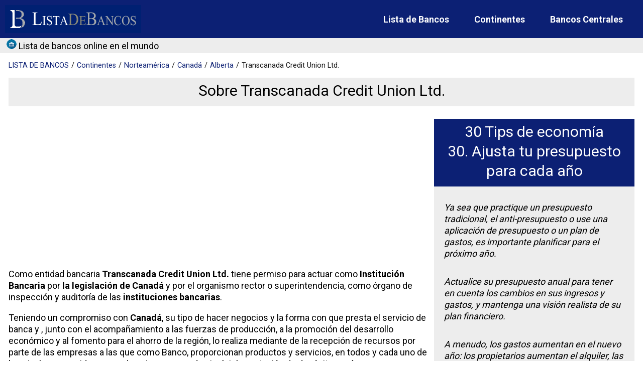

--- FILE ---
content_type: text/html; charset=UTF-8
request_url: https://listadebancos.com/bank-transcanada-credit-union-ltd.htm
body_size: 6127
content:
<!doctype html>
<html lang="es"><head><meta charset="utf-8"><title>Transcanada Credit Union Ltd. - en Alberta - ListadeBancos.com</title><meta name="Keywords" content="bancos, online, banca, entidades, financieras, Transcanada Credit Union Ltd., alberta" /><meta name="Description" content="Transcanada Credit Union Ltd. preserva los ahorros de los clientes y le ayudan a ejecutar las transacciones diarias y mejoran la calidad de sus vidas." /><link rel="canonical" href="https://listadebancos.com/bank-transcanada-credit-union-ltd.htm"><link rel="alternate" media="only screen and (max-width: 640px)"  href="https://m.listadebancos.com/bank-transcanada-credit-union-ltd.htm">
<link rel="amphtml" href="https://listadebancos.com/bank-transcanada-credit-union-ltd.amp"><meta property="og:locale" content="es_ES" /><meta property="fb:app_id" content="652928922612836" /><meta property="og:type" content="article" /><meta property="og:title" content="Transcanada Credit Union Ltd. - en Alberta - ListadeBancos.com" /><meta property="og:description" content="Transcanada Credit Union Ltd. preserva los ahorros de los clientes y le ayudan a ejecutar las transacciones diarias y mejoran la calidad de sus vidas." /><meta property="og:url" content="https://listadebancos.com/bank-transcanada-credit-union-ltd.htm" /><meta property="og:site_name" content="Lista de Bancos" /><meta property="article:publisher" content="https://www.facebook.com/Lista-de-bancos-100846902394665/" /><meta property="article:published_time" content="2013-05-13T08:00:00+00:00" /><meta property="article:modified_time" content="2021-08-12T22:51:13+00:00" /><meta property="og:image" content="https://listadebancos.com/img/listadebancos-og.png" /><meta property="og:image:width" content="640" /><meta property="og:image:height" content="480" /><meta name="twitter:card" content="summary" /><meta name="twitter:title" content="Transcanada Credit Union Ltd. - en Alberta - ListadeBancos.com" />
<meta name="twitter:description" content="Transcanada Credit Union Ltd. preserva los ahorros de los clientes y le ayudan a ejecutar las transacciones diarias y mejoran la calidad de sus vidas." /><meta name="twitter:image" content="https://listadebancos.com/img/listadebancos-og.png" />
<meta name="twitter:creator" content="@listadebancos" /><meta name="twitter:site" content="@listadebancos" /><script type="application/ld+json">{"@context": "https://schema.org","@type": "BreadcrumbList","itemListElement": [{"@type": "ListItem","position": 1,"name": "Lista de Bancos","item": "https://listadebancos.com/"},{"@type": "ListItem","position": 2,"name": "Continentes","item": "https://listadebancos.com/continentes.php"},{"@type": "ListItem","position": 3,"name": "Norteamérica","item": "https://listadebancos.com/bancos-en-norteamerica.htm"},{"@type": "ListItem","position": 4,"name": "Canadá","item": "https://listadebancos.com/bancos-de-canada.htm"},{"@type": "ListItem","position": 5,"name": "Alberta","item": "https://listadebancos.com/banca-de-alberta.htm"},{"@type": "ListItem","position": 6,"name": "Transcanada Credit Union Ltd.","item": "https://listadebancos.com/bank-transcanada-credit-union-ltd.htm"}]}
</script><meta name="viewport" content="width=device-width,minimum-scale=1,initial-scale=1"><link rel="stylesheet" type="text/css" href="https://listadebancos.com/css-bancos2022.css" media="all" /><script async src="https://cdn.jsdelivr.net/npm/lazyhtml@1.2.3/dist/lazyhtml.min.js" crossorigin="anonymous"></script><script async src="https://pagead2.googlesyndication.com/pagead/js/adsbygoogle.js?client=ca-pub-1212625203745378" crossorigin="anonymous"></script><script>function openall(){document.getElementById('sidebar-show').style.display='none';document.getElementById('sidebar').style.display='inline-block';}function closeall(){document.getElementById('sidebar-show').style.display='inline-block';document.getElementById('sidebar').style.display='none';}</script><script>WebFontConfig = {google: {families: ['Roboto:300,400,700']}};(function(d) {var wf = d.createElement('script'), s = d.scripts[0];wf.src = 'https://ajax.googleapis.com/ajax/libs/webfont/1.6.26/webfont.js';wf.async = true;s.parentNode.insertBefore(wf, s);})(document);</script></head><body id='pais'><div id="fb-root"></div>
<script async defer crossorigin="anonymous" src="https://connect.facebook.net/es_ES/sdk.js#xfbml=1&version=v12.0&appId=652928922612836&autoLogAppEvents=1" nonce="Nw2ej2dl"></script><header><a href="/" class="logo" title="Lista de bancos"><img src="//listadebancos.com/img/lista-de-bancos2021-blue.png" width="271" height="56" alt="Lista de bancos online en el mundo"></a><div class="site"><img src="//listadebancos.com/img/icono-banco-20.gif" width="20" height="20" alt="Bancos"> Lista de bancos online en el mundo</div><div class="links"><a href="//listadebancos.com/" title="Listadebancos.com">Lista de Bancos</a><a href="//listadebancos.com/continentes.php" title="Bancos por continente">Continentes</a><a href="//listadebancos.com/bancoscentrales.php" title="Bancos centrales de todos los paises">Bancos Centrales</a></div><img class="sidebar-show" id="sidebar-show" loading="lazy" data-src="//listadebancos.com/img/menu.svg" width="25" height="20" alt="close sidebar" onclick="openall()" role="button" tabindex="0"></header><main><div class="container"><ol class="breadcrumbs"><li><a href="//listadebancos.com/" title="L D B"><span class='nomobile'>LISTA DE </span>BANCOS</a></li><li class='nomobile'><a href="../continentes.php" title="Bancos de todos los continentes">Continentes</a></li><li class='nomobile'><a href="../bancos-en-norteamerica.htm" title="Norteamérica">Norteamérica</a></li><li class='nomobile'><a href='../bancos-de-canada.htm' title='Banca de Canadá'>Canadá</a></li><li><a href="../banca-de-alberta.htm" title="Alberta">Alberta</a></li><li>Transcanada Credit Union Ltd.</li></ol><h1>Sobre Transcanada Credit Union Ltd.</h1><div class="doscol"><div class="col1"><div class='ads100'>
<div class="lazyhtml" data-lazyhtml onvisible>
  <script type="text/lazyhtml">
  <!--
  <ins class="adsbygoogle" style="display:block" data-ad-client="ca-pub-1212625203745378" data-ad-slot="1914101955" data-ad-format="auto" data-full-width-responsive="true"></ins><script>(adsbygoogle = window.adsbygoogle || []).push({});</script>
  -->
  </script>
</div></div>
<p>Como entidad bancaria <strong>Transcanada Credit Union Ltd.</strong> tiene permiso para actuar como <strong>Institución Bancaria</strong> por <strong>la legislación de Canadá</strong> y por el organismo rector o superintendencia, como órgano de inspección y auditoría de las <strong>instituciones bancarias</strong>.</p><p>Teniendo un compromiso con <strong>Canadá</strong>, su tipo de hacer negocios y la forma con que presta el servicio de banca y , junto con el acompañamiento a las fuerzas de producción, a la promoción del desarrollo económico y al fomento para el ahorro de la región, lo realiza mediante de la recepción de recursos por parte de las empresas a las que como Banco, proporcionan productos y servicios, en todos y cada uno de los niveles, conocidas como de caja y que pueden incluir la captación de depósitos, así como su siguiente colocación a través de la concesión de créditos.</p><p><strong>El Transcanada Credit Union Ltd.</strong> además participa en otras actividades, todas ellas de manera balanceada y complementarias del ahorro e inversiones de la planta productiva del país, como la inversión en mercado de valores, la celebración de transacciones de <strong>préstamos de valores</strong>, las operaciones con instrumentos financieros obtenidos (opciones y contratos adelantados) del mercado cambiario, y otras transacciones de banca universal.</p><p>En la actualidad, es uno de <strong>las entidades bancarias</strong> universales en <strong>Alberta</strong>, dado que representa un buen porcentaje de los usuarios de las entidades bancarias nacionales que otorga créditos para inversión.</p><p>Han desarrollado sus actividades en acompañamiento al aparato productivo <strong>de la nación</strong>, el empuje al crecimiento económico y el fomento para el ahorro de la nación por medio de las siguientes premisas:</p><h2>Soluciones de Tesorería</h2><p>Parte encargada de proporcionar servicios y productos de administración mediante de productos de recepción y de opciones de crédito a los comercios, incluyendo los depósitos bancarios, cartas de préstamo, descuentos entre otros.</p><h2>Banca Corporativa</h2><p>Segmento dirigido a autorizar de líneas de financiación a clientes comerciales.</p><h2>Alquiler, tipos de cambio e instrumentos derivados</h2><p>Segmento encargado en la realización de transacciones de intermediación en <strong>instrumentos financieros</strong>, tanto de deuda gubernamental, como de deuda privada en directo. Así, realiza transacciones con instrumentos de tipo de cambio y tasa de interés con usuarios comerciales <strong>e instituciones bancarias de Alberta</strong>.</p><p>Definitivamente, cabe destacar la responsabilidad social de banco <strong>Transcanada Credit Union Ltd.</strong>, la cual fue creada con la intención de apoyar ideas modernas a nivel local en las que forman parte sus ejecutivos como voluntarios con experiencia, recursos y tiempo.</p><p>No siempre los objetivos financieros son los mismos, por esta razón proporcionan una experiencia financiera personal para sus requerimientos. <strong>Transcanada Credit Union Ltd.</strong> brinda una gran gama de servicios económicos particulares para proporcionarle ayuda para efectuar las tareas bancarias del día, así como a buscar sus metas financieras a largo plazo.</p><p>El trabajo de una entidad bancaria es dar a los clientes servicios bancarios que brinden ayuda a las personas a gestionar mejor su vida. A medida que progresa la tecnología comercial y aumenta la competencia, los bancos ofrecen muchos servicios para mantenerse al día y ganar clientes.</p><div class='table'><table><tr><th>País</th><td><a href="../bancos-de-canada.htm" title="Bancos Canadienses"><img loading="lazy" data-src="img/bnd/canada.png" width="56" height="33" alt="Bancos en Canadá - Norteamérica" class="img"> Bancos de Canadá</a></td></tr><tr><th>Provincia</th><td><a href="../banca-de-alberta.htm" title="Bancos en Alberta"><img loading="lazy" data-src="img/sts/alberta.png" width="56" height="33" alt="Bancos en Alberta - Canadá" class="img"> Bancos en Alberta</a></td></tr><tr><th>Nombre</th><td>Transcanada Credit Union Ltd.</td></tr><tr><th><span class='nomobile'>En ListadeBancos </span>Desde</th><td>13-05-2013</td></tr><tr><th>Actualización</th><td><time itemprop="dateModified" datetime="2021-08-12T22:51:13+04:00">12 de Agosto de 2021</time></td></tr><tr><th>Sitio Web</th><td>www.transcanadacreditunion.com</td></tr></table></div><div class="lazyhtml" data-lazyhtml onvisible>
<script type="text/lazyhtml">
<!--
<ins class="adsbygoogle" style="display:block" data-ad-client="ca-pub-1212625203745378" data-ad-slot="8371504601" data-ad-format="auto" data-full-width-responsive="true"></ins><script>(adsbygoogle = window.adsbygoogle || []).push({});</script>
-->
</script></div><div id='social-share'><span class='twit'><a href="//twitter.com/share" class="twitter-share-button" data-count="none">Tweet</a><script defer type="text/javascript" src="//platform.twitter.com/widgets.js"></script></span><div class="fb-like" data-href="//listadebancos.com/bank-transcanada-credit-union-ltd.htm" data-layout="button_count" data-action="like" data-show-faces="true" data-share="true"></div></div></div><div class="col2" id='dere'><h2 id="tip30"><a href="../tips.php" title="Consejos para mejorar tu economía">30 Tips de economía</a><br>30. Ajusta tu presupuesto para cada año</h2><p><em>Ya sea que practique un presupuesto tradicional, el anti-presupuesto o use una aplicación de presupuesto o un plan de gastos, es importante planificar para el próximo año.</em></p><p><em>Actualice su presupuesto anual para tener en cuenta los cambios en sus ingresos y gastos, y mantenga una visión realista de su plan financiero.</em></p><p><em>A menudo, los gastos aumentan en el nuevo año: los propietarios aumentan el alquiler, las primas mensuales del seguro médico aumentan y, con suerte, los ingresos también aumentan. Actualizar su presupuesto le dará una visión más precisa para el nuevo año y le permitirá reasignar antes de tiempo.</em></p></div></div><h2 id='lista-canada'>Otros bancos en Alberta - Canadá</h2><ul class="banks"><li><a href="bank-canadian-western-bank.htm" title="Detalles de Canadian Western Bank">Canadian Western Bank</a></li><li><a href="bank-pacific-and-western-bank-of-canada.htm" title="Info Pacific and Western Bank of Canada">Pacific and Western Bank of Canada</a></li><li><a href="bank-first-calgary-savings-credit-union.htm" title="Acerca de First Calgary Savings & Credit Union">First Calgary Savings & Credit Union</a></li><li><a href="bank-pincher-creek-credit-union-ltd.htm" title="Banco Pincher Creek Credit Union Ltd.">Pincher Creek Credit Union Ltd.</a></li><li><a href="bank-edson-savings-credit-union-ltd.htm" title="Detalles de Edson Savings & Credit Union Ltd.">Edson Savings & Credit Union Ltd.</a></li><li><a href="bank-bow-valley-credit-union-ltd.htm" title="Entidad financiera Bow Valley Credit Union Ltd.">Bow Valley Credit Union Ltd.</a></li><li><a href="bank-chinook-credit-union-ltd.htm" title="Detalles de Chinook Credit Union Ltd.">Chinook Credit Union Ltd.</a></li><li><a href="bank-wetaskiwin-credit-union-ltd.htm" title="Wetaskiwin Credit Union Ltd.">Wetaskiwin Credit Union Ltd.</a></li><li><a href="bank-st-patricks-credit-union.htm" title="Acerca de St. Patrick's Credit Union">St. Patrick's Credit Union</a></li><li><a href="bank-servus-credit-union-ltd.htm" title="Info Servus Credit Union Ltd.">Servus Credit Union Ltd.</a></li><li><a href="bank-lakeland-credit-union-limited.htm" title="Detalles de Lakeland Credit Union Limited">Lakeland Credit Union Limited</a></li><li><a href="bank-beaumont-credit-union-ltd.htm" title="Beaumont Credit Union Ltd.">Beaumont Credit Union Ltd.</a></li></ul></div></main><section class="descargo"></section><footer><a href="/" class="logo" title="Lista de bancos"><img loading="lazy" data-src="//listadebancos.com/img/lista-de-bancos2021-blue.png" width="271" height="56" alt="Lista de bancos online en el mundo"></a><div class="links"><a href="https://www.facebook.com/listadebancos/" title="Facebook Lista de bancos"><img loading="lazy" data-src="//listadebancos.com/img/facebook.gif" width="24" height="24" alt="Lista de Bancos en Facebook"></a> | <a href="https://twitter.com/listadebancos" title="Twitter Lista de bancos"><img loading="lazy" data-src="//listadebancos.com/img/twitter.gif" width="24" height="24" alt="Lista de Bancos en Twitter"></a> | <a href="//listadebancos.com/politica-privacidad.php" title='privacidad'><span>Política de </span>Privacidad</a> | <a href="//listadebancos.com/aviso-legal.php" title='LDB Aviso Legal'><span>Aviso </span>Legal</a> | <a href="//listadebancos.com/politica-cookies.php" title='LDB cookies'><span>Política de </span>Cookies</a> | <a href="//listadebancos.com/acercade.php" title="Acerca de listadebancos.com"><span>Sobre </span>Nosotros</a> | <a href="//listadebancos.com/contacto.php" title='Contacte a ListadeBancos.com'>Contacto</a></div></footer><div  id="sidebar"><img loading="lazy" class="sidebar-hide" id="sidebar-hide" data-src="//listadebancos.com/img/close.svg" width="20" height="20" alt="close sidebar" onclick="closeall()" role="button" tabindex="0"><ul><li><a href="//listadebancos.com/" title='Home'>Inicio</a></li><li><a href="//listadebancos.com/" title='Listado de bancos'>Lista de Bancos</a></li><li><a href="//listadebancos.com/continentes.php" title='Bancos por continente'>Continentes</a></li><li><a href="//listadebancos.com/bancoscentrales.php" title='Bancos Centrales del mundo'>Bancos Centrales</a></li><li><a href="//listadebancos.com/politica-privacidad.php" title='privacidad'>Política de Privacidad</a></li><li><a href="//listadebancos.com/aviso-legal.php" title='Aviso Legal LDB'>Aviso Legal</a></li><li><a href="//listadebancos.com/politica-cookies.php" title='cookies'>Política de Cookies</a></li><li><a href="//listadebancos.com/acercade.php" title="Acerca de LDB">Sobre Nosotros</a></li><li><a href="//listadebancos.com/contacto.php" title='Contactenos'>Contacto</a></li></ul></div><!--2025-04-02 03:24:38 --><script>(function() {const hasNativeLazyLoadSupport = 'loading' in HTMLImageElement.prototype
    if (hasNativeLazyLoadSupport) {
      const lazyEls = document.querySelectorAll("[loading=lazy]")
      lazyEls.forEach(lazyEl => {
        const src = lazyEl.getAttribute("data-src")
        lazyEl.setAttribute("src", src)
      })
    } else {
      const script = document.createElement("script")
      script.async = true
      script.src =
        "https://cdn.jsdelivr.net/npm/vanilla-lazyload@17.4.0/dist/lazyload.min.js"
      window.lazyLoadOptions = {
        elements_selector: "[loading=lazy]"
      }
      document.body.appendChild(script)
    }
  })()
</script>
<script async src="https://www.googletagmanager.com/gtag/js?id=UA-7961431-4"></script>
<script>
  window.dataLayer = window.dataLayer || [];
  function gtag(){dataLayer.push(arguments);}
  gtag('js', new Date());
  gtag('config', 'UA-7961431-4');
</script></body></html>

--- FILE ---
content_type: text/html; charset=utf-8
request_url: https://www.google.com/recaptcha/api2/aframe
body_size: 267
content:
<!DOCTYPE HTML><html><head><meta http-equiv="content-type" content="text/html; charset=UTF-8"></head><body><script nonce="AI7uWemDYY6yzFdtqzSp-w">/** Anti-fraud and anti-abuse applications only. See google.com/recaptcha */ try{var clients={'sodar':'https://pagead2.googlesyndication.com/pagead/sodar?'};window.addEventListener("message",function(a){try{if(a.source===window.parent){var b=JSON.parse(a.data);var c=clients[b['id']];if(c){var d=document.createElement('img');d.src=c+b['params']+'&rc='+(localStorage.getItem("rc::a")?sessionStorage.getItem("rc::b"):"");window.document.body.appendChild(d);sessionStorage.setItem("rc::e",parseInt(sessionStorage.getItem("rc::e")||0)+1);localStorage.setItem("rc::h",'1769253327573');}}}catch(b){}});window.parent.postMessage("_grecaptcha_ready", "*");}catch(b){}</script></body></html>